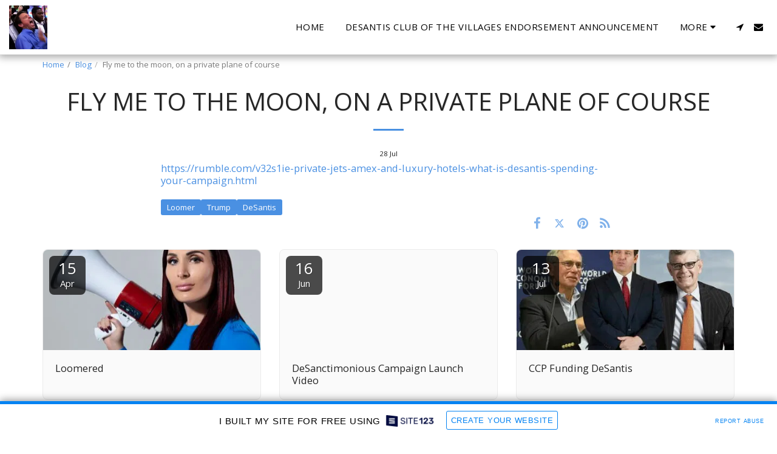

--- FILE ---
content_type: text/html; charset=UTF-8
request_url: https://64b07368ca87b.site123.me/blog/fly-me-to-the-moon-on-a-private-plane-of-course
body_size: 1807
content:
<!DOCTYPE html>
<html lang="en">
<head>
    <meta charset="utf-8">
    <meta name="viewport" content="width=device-width, initial-scale=1">
    <title></title>
    <style>
        body {
            font-family: "Arial";
        }
    </style>
    <script type="text/javascript">
    window.awsWafCookieDomainList = [];
    window.gokuProps = {
"key":"AQIDAHjcYu/GjX+QlghicBgQ/[base64]",
          "iv":"CgAHbzKWVAAACKH8",
          "context":"xf0JVmGav+pUjE6IxB1OlqdhGdElQVKZZj9KHeu31NNVHPdSXUjZAiBBGR4CMXrKFdUlaKuYpUIFh0ZhO+5lGv/6XRScpno+CfP1S236qIzijemKuBYv995uFhkilXhqbBX8sXX3GTGg6hEe0utdxRQ7MiSSafAnotEUdlppCPZd0y/[base64]"
};
    </script>
    <script src="https://3ebe8aca4f86.70064874.us-east-1.token.awswaf.com/3ebe8aca4f86/37f16da8cb4d/d335e59f7b06/challenge.js"></script>
</head>
<body>
    <div id="challenge-container"></div>
    <script type="text/javascript">
        AwsWafIntegration.saveReferrer();
        AwsWafIntegration.checkForceRefresh().then((forceRefresh) => {
            if (forceRefresh) {
                AwsWafIntegration.forceRefreshToken().then(() => {
                    window.location.reload(true);
                });
            } else {
                AwsWafIntegration.getToken().then(() => {
                    window.location.reload(true);
                });
            }
        });
    </script>
    <noscript>
        <h1>JavaScript is disabled</h1>
        In order to continue, we need to verify that you're not a robot.
        This requires JavaScript. Enable JavaScript and then reload the page.
    </noscript>
</body>
</html>

--- FILE ---
content_type: text/css; charset: UTF-8;charset=UTF-8
request_url: https://cdn-cms-s-8-4.f-static.net/versions/2/js/js.php?v=y84124423283&umk=3-52
body_size: 14586
content:
jQuery(function($) {ServicesModuleInitialize();});function ServicesModuleInitialize() {$(document).on('s123.page.ready', function( event ) {var $section = $('section.s123-module-services');$section.each(function( index ) {var $sectionThis = $(this);var categories = new ModuleLayoutCategories({$items :  $sectionThis.find('.services-category'),$categoriesContainer : $sectionThis.find('.categories-panel'),$filterButton : $sectionThis.find('.items-responsive-filter'),$categories : $sectionThis.find('.items-categories-container li')});if ( $sectionThis.hasClass('layout-10') ) {$sectionThis.find('.service-item-description').each(function() {const $paragraph = $(this);const element = $paragraph.get(0);if (element.scrollHeight > element.clientHeight) {$paragraph.addClass('show-more');$paragraph.attr('data-rel', 'tooltip');$paragraph.off('click.openMore').on('click.openMore', function() {var $this = $(this);if ( $this.hasClass('show-more-disabled') ) return;bootbox.alert({title: $this.data('title'),message: $this.html(),backdrop: true});});}});}
if ( $sectionThis.hasClass('layout-13') ) {$sectionThis.find('.services-category').each(function() {$sectionThis.find('.service-item').removeClass('active');$sectionThis.find('.service-image').removeClass('active');$sectionThis.find('.service-info').addClass('service-more-info-hidden');var $firstItem = $(this).find('.service-item').first();$firstItem.addClass('active');var imgKey = $firstItem.data('img-key');if (imgKey !== undefined) {$sectionThis.find('.service-image[data-img-key="' + imgKey + '"]').addClass('active');var $firstInfo = $sectionThis.find('.service-info[data-img-key="' + imgKey + '"]');if ($firstInfo.length > 0) {$firstInfo.removeClass('service-more-info-hidden');}}});$sectionThis.find('.service-items .service-item').on('click mouseenter',function() {let $this = $(this);if ( $this.hasClass('active') ) return;let imgKey = $this.data('img-key');$sectionThis.find('.service-item').removeClass('active');$sectionThis.find('.service-image.active').stop().fadeOut(500).removeClass('active');$sectionThis.find('.service-info').addClass('service-more-info-hidden');$sectionThis.find('.service-item[data-img-key="' + imgKey + '"]').addClass('active');var $newImage = $sectionThis.find('.service-image[data-img-key="' + imgKey + '"]');$newImage.addClass('active').stop().fadeIn(500);var $targetInfo = $sectionThis.find('.service-info[data-img-key="' + imgKey + '"]');if ($targetInfo.length > 0) {$targetInfo.removeClass('service-more-info-hidden');}});$sectionThis.off('module_layout_categories.shown').on('module_layout_categories.shown', function( event, catID ) {var $category = $(this).find('.services-category[data-categories-filter="'+catID+'"]');$sectionThis.find('.service-item').removeClass('active');$sectionThis.find('.service-image.active').fadeOut(500).removeClass('active');$sectionThis.find('.service-image').removeClass('active');$sectionThis.find('.service-info').addClass('service-more-info-hidden');var imgKey = $category.find('.service-item:first-child').data('img-key');if (imgKey !== undefined) {$sectionThis.find(`.service-item[data-img-key="${imgKey}"]`).addClass('active');$sectionThis.find(`.service-image[data-img-key="${imgKey}"]`).addClass('active').fadeIn(500);var $targetInfo = $sectionThis.find(`.service-info[data-img-key="${imgKey}"]`);if ($targetInfo.length > 0) {$targetInfo.removeClass('service-more-info-hidden');}}});}
$modulesMobileCarouselViewOBJ = new ModulesMobileCarouselView({$section : $sectionThis});if ( $sectionThis.find('.mapPopupActivator').length > 0 ) {$sectionThis.find('.mapPopupActivator').each(function() {var $mapLink = $(this);var location = $mapLink.data('location');$mapLink.off('click.mapPopup').on('click.mapPopup', function(e) {e.preventDefault();buildPopup('popupServiceMap','','', $GLOBALS["maps-display-domain"] + '/include/globalMapDisplay.php?cad=1&q=' + encodeURIComponent(location) + '&fl=1&l=' + encodeURIComponent(languageCode) + '&ilfc=' + encodeURIComponent(longFreeCustomer), true, false, true, '', '');});});}
initPseudoLinks($sectionThis);initAttributePopovers($sectionThis);});});function initPseudoLinks($container) {var $pseudoLinks = $container.find('[data-link-element="true"][data-href]');if ( $pseudoLinks.length === 0 ) return;$pseudoLinks.off('mousedown.pseudoLink').on('mousedown.pseudoLink', function(e) {if (e.which === 2) {e.preventDefault();e.stopPropagation();var href = $(this).data('href');if (href) {window.open(href, '_blank');}}});$pseudoLinks.off('click.pseudoLink').on('click.pseudoLink', function(e) {e.preventDefault();e.stopPropagation();var $el = $(this);var href = $el.data('href');var target = $el.data('target');if ( !href ) return;var open_in_new_tab_boo = e.ctrlKey || e.metaKey || target === '_blank';if ( open_in_new_tab_boo ) {window.open(href, '_blank');} else {window.location.href = href;}});$pseudoLinks.off('auxclick.pseudoLink').on('auxclick.pseudoLink', function(e) {if (e.which === 2) {e.preventDefault();e.stopPropagation();}});}
function initAttributePopovers($container) {var $attrElements = $container.find('.service-extra-attr');if ( $attrElements.length === 0 ) return;$attrElements.each(function() {var $attrEl = $(this);var titleText = $attrEl.attr('title');if ( !titleText || titleText.trim() === '' ) return;$attrEl.popover({container: 'body',content: titleText,html: false,trigger: 'hover',placement: 'top',template: '<div class="popover service-attr-popover" role="tooltip"><div class="arrow"></div><div class="popover-content"></div></div>'});});}}
function Comments_Initialize( settings ) {var that = this;var $s123CommentsContainer = $('#'+settings.id);var $commentsForm = $s123CommentsContainer.find('.commentsForm');var $commentsContainer;var Rating = {};var submitMessage = {};var hasRating = false;that.onLoad = settings.onLoad;that.onFormSubmit = settings.onFormSubmit;that.customLabels = settings.customLabels ? settings.customLabels : {};switch( settings.type ) {case 0:$commentsContainer 	= $s123CommentsContainer.find('#commentsContainer');submitMessage.title = translations.sent;submitMessage.message = translations.blogReviewMessage;break;case 1:$commentsContainer 	= $s123CommentsContainer.find('#commentsContainer');hasRating = true;break;default:return;break;}
that.init = function() {that.loadComments(false);};that.showSubcomments = function ( subComments, $commentsContainer ) {$.each(subComments,function( index, comment ) {var $parentComments = $commentsContainer.find('.commentBox');$.each($parentComments,function( index, parentComment ) {if ($(this).data('comment-id') == comment.parentID ) {$(parentComment).find('.sub-comments-div').append(that.comment_HTML(comment.title,comment.time,comment.message,comment.isAdmin));}});});};that.comment_HTML = function ( title, time, message, isAdmin ) {var html ='';html += '<div class="sub-comments-div-box">';html += '<h4 class="title">'+(isAdmin ? (S123.s123IconToSvg.getHtml('shield','') + ' ' + translations.admin) : title)+'</h4>';html += '<small class="time">'+time+'</small><br/>';html += '<div class="message">'+message+'</div>';html += '</div>';return html;};that.submitHandler = function ( $form ) {var forms_GoogleRecaptcha = new Forms_GoogleRecaptcha();forms_GoogleRecaptcha.init($form);$form.validate({errorElement: 'div',errorClass: 'help-block',focusInvalid: true,ignore: "",highlight: function (e) {$(e).closest('.form-group').removeClass('has-info').addClass('has-error');},success: function (e) {$(e).closest('.form-group').removeClass('has-error');$(e).remove();}});$form.off('submit.commentsForm').off('submit.commentsForm').on('submit.commentsForm', function( event ) {event.preventDefault();if ( hasRating ) {var formValid = $form.valid();var ratingValid = Rating.valid();if ( !formValid || !ratingValid ) return;} else {if ( !$form.valid() ) return;}
if ( forms_GoogleRecaptcha.isActive && !forms_GoogleRecaptcha.isGotToken ) {forms_GoogleRecaptcha.getToken();return false;}
$form.find('.blogSubmitButton').prop('disabled', true);$form.find('.blogSubmitButton').html(S123.s123IconToSvg.getHtml('spinner','fa-spin',''));$.ajax({type: "POST",url: "/versions/2/wizard/comments/addShowComments.php",data: $form.serialize(),success: function( data ) {var dataObj = tryParseJSON(data);if ( dataObj.blockComment  == '1' ) {that.showManagerApproveMessage();}
that.loadComments(data.commentsHtml);$form.trigger('reset');forms_GoogleRecaptcha.reset();$form.find('.blogSubmitButton').prop('disabled', false);$form.find('.blogSubmitButton').html($form.find('.blogSubmitButton').data('text'));WizardNotificationUpdate();if ( that.onFormSubmit ) that.onFormSubmit.call(this,dataObj.newCommentID,dataObj.blockComment);}});return false;});};that.showManagerApproveMessage = function () {if ( !submitMessage.message ) return;bootbox.alert({title: submitMessage.title,message: submitMessage.message,className: 'contactUsConfirm',buttons: {ok: {label: translations.Ok}},backdrop: true});};that.showReplyModal = function (t,childForm) {var x = '';x += '<form class="row" method="post" style="margin:0px;">';x += '<div class="col-xs-12 col-sm-12">';x += '<div class="form-group">';x += '<textarea class="form-control comment_message" name="comment_message" placeholder="'+(that.customLabels.commentResponseText ? that.customLabels.commentResponseText : t.data('tran-comment'))+'" style="min-height: 150px;" required data-msg-required="'+t.data('tran-this-field-is-required')+'"></textarea>';x += '</div>';x += '<div class="row">';x += '<div class="col-xs-12 col-sm-6">';x += '<div class="form-group">';x += '<input type="text" name="contact_name" placeholder="'+(that.customLabels.commentName ? that.customLabels.commentName : t.data('tran-name'))+'" class="form-control" required data-msg-required="'+t.data('tran-this-field-is-required')+'">';x += '</div>';x += '</div>';x += '<div class="col-xs-12 col-sm-6">';x += '<div class="form-group">';x += '<input type="text" name="contact_email" placeholder="'+(that.customLabels.commentEmail ? that.customLabels.commentEmail : t.data('tran-email-address'))+'" class="form-control" required data-msg-required="'+t.data('tran-this-field-is-required')+'" data-rule-email="true" data-msg-email="'+t.data('tran-please-enter-valid-email')+'">';x += '</div>';x += '</div>';x += '</div>';x += '<div class="text-center">';x += '<button type="submit" class="btn btn-primary blogSubmitButton" data-text="'+t.data('tran-post-reply')+'">'+(that.customLabels.replyButtonText ? that.customLabels.replyButtonText : t.data('tran-post-reply'))+'</button>';x += '</div>';x += '<div class="text-center comments-message-text">';x += '<small>* '+(that.customLabels.commentMessage ? that.customLabels.commentMessage : t.data('tran-the-email-will-not-be-published-on-the-website'))+'</small>';x += '</div>';x += '</div>';x += '<input type="hidden" name="w" value="'+t.data('hidden-w')+'">';x += '<input type="hidden" name="websiteID" value="'+t.data('hidden-website-id')+'">';x += '<input type="hidden" name="uniquePageID" value="'+t.data('hidden-unique-page-id')+'">';x += '<input type="hidden" name="moduleID" value="'+t.data('module-id')+'">';x += '<input type="hidden" name="moduleTypeNUM" value="'+t.data('module-type')+'">';x += '<input type="hidden" name="tranW" value="'+websiteLanguageCountryFullCode+'">';x += '<input type="hidden" class="commentTo" name="commentTo" value="'+t.data('hidden-comment-to')+'">';x += '<input type="hidden" name="act" value="addShow">';x += '</form>';childForm.html(x);that.submitHandler(childForm.find('form'));};Rating = new function() {var R = this;R.init = function( settings ) {if ( !settings.hasRating ) return;R.$form = settings.$form;R.$input = settings.$input;R.$json = settings.$json;if ( R.$form.length === 0 ) return;R.$raty = R.$form.find('.rating-plugin');R.$raty.raty({starType: 'i',cancel: false,number: 5,hints: R.getHints(),starHalf: (IsIE11() ? 'fa fa-star-half star-half' : 'star-half svg-m'),starOff: (IsIE11() ? 'fa fa-star-o star-o' : 'star-o svg-m'),starOn: (IsIE11() ? 'fa fa-star star' : 'star svg-m'),click: function( rating ,event ) {R.$input.val(rating);R.valid();}});};R.getHints = function() {var json = tryParseJSON(R.$json.val());if ( !json ) {return hints = [translations.reviewBad,translations.reviewPoor,translations.reviewRegular,translations.reviewGood,translations.reviewGorgeous];} else {return hints = json.hints;}};R.valid = function() {var valid = $.isNumeric(R.$input.val()) && parseInt(R.$input.val()) > 0;var $parent = R.$raty.closest('.form-group');$parent.removeClass('.has-error');$parent.find('#ratingError').remove();if ( !valid ) {$parent.addClass('has-error');$parent.append('<div id="ratingError" class="text-center help-block">'+R.$raty.data('msg-required')+'</div>');}
return valid;};};that.loadComments = function( commentsHtml ) {if ( !commentsHtml ) {loadCommentsByAjax();} else {addCommentsToPage(commentsHtml);}
$commentsForm.find('.blogCommentsBox #comment_message').focus(function() {$commentsForm.find('.blogCommentsBox').addClass('active');});that.submitHandler($commentsForm);Rating.init({$form: $commentsForm,$input: $commentsForm.find('.rating'),$json: $commentsForm.find('.rating-plugin-data'),hasRating: hasRating});};function loadCommentsByAjax() {$.ajax({type: "POST",url: '/versions/2/wizard/comments/addShowComments.php',data: {w: $('#w').val(),websiteID: $('#websiteID').val(),disableCssFiles: 1,moduleID: $commentsContainer.data('module-id'),moduleTypeNUM: $commentsContainer.data('module-type-num'),uniquePageID: $commentsContainer.data('unique-page-id'),tranW: $commentsContainer.data('tran-w'),act: $commentsContainer.data('action')},success: function( data ) {data = tryParseJSON(data);if ( !data ) return;addCommentsToPage(data.commentsHtml);}});}
function addCommentsToPage( commentsHtml ) {$commentsContainer.html(commentsHtml);$commentsContainer.find('.blog-reply-to').each(function( index, replyLink ) {$(replyLink).off('click').on('click',function() {$childForm = $(this).closest('.commentBox').find('.blogReplyForm');if ($childForm.hasClass('hidden')) {that.showReplyModal($(this),$childForm);$('.blogReplyForm').addClass('hidden');$('.blog-reply-to').html($(this).data('text-reply'));$(this).html($(this).data('text-hide'));$childForm.removeClass('hidden');} else {$childForm.addClass('hidden');$(this).html($(this).data('text-reply'));}
$childForm.find('.comment_message').select();});});var subComments = tryParseJSON($commentsContainer.find('.sub-comments').html());that.showSubcomments(subComments,$commentsContainer);if ( hasRating) {if ( that.onLoad ) that.onLoad.call(this,$commentsContainer.find('.commentBox').length,$commentsContainer.find('#reviewAvg').val(),false);}}
that.init();}
